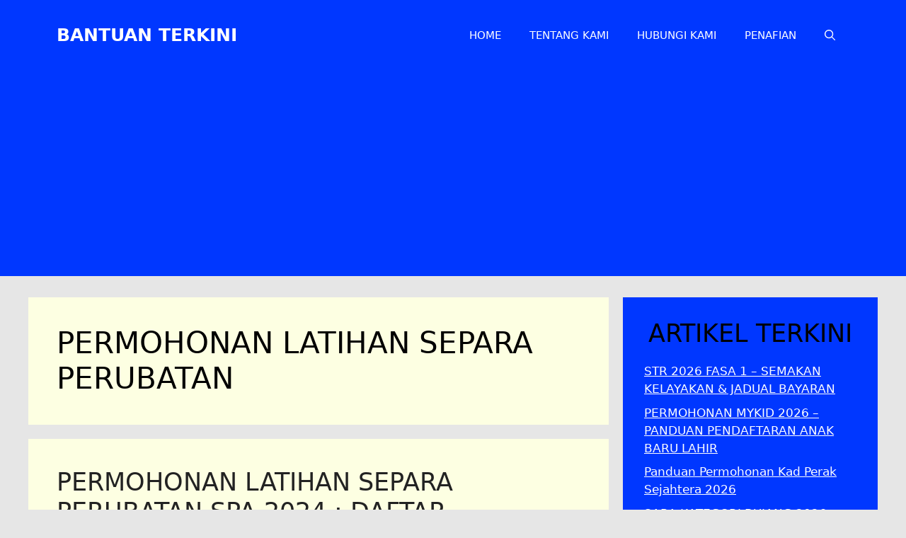

--- FILE ---
content_type: text/html; charset=utf-8
request_url: https://www.google.com/recaptcha/api2/aframe
body_size: 266
content:
<!DOCTYPE HTML><html><head><meta http-equiv="content-type" content="text/html; charset=UTF-8"></head><body><script nonce="i5snQIpt1ou48ZP61q2jKw">/** Anti-fraud and anti-abuse applications only. See google.com/recaptcha */ try{var clients={'sodar':'https://pagead2.googlesyndication.com/pagead/sodar?'};window.addEventListener("message",function(a){try{if(a.source===window.parent){var b=JSON.parse(a.data);var c=clients[b['id']];if(c){var d=document.createElement('img');d.src=c+b['params']+'&rc='+(localStorage.getItem("rc::a")?sessionStorage.getItem("rc::b"):"");window.document.body.appendChild(d);sessionStorage.setItem("rc::e",parseInt(sessionStorage.getItem("rc::e")||0)+1);localStorage.setItem("rc::h",'1768431480658');}}}catch(b){}});window.parent.postMessage("_grecaptcha_ready", "*");}catch(b){}</script></body></html>